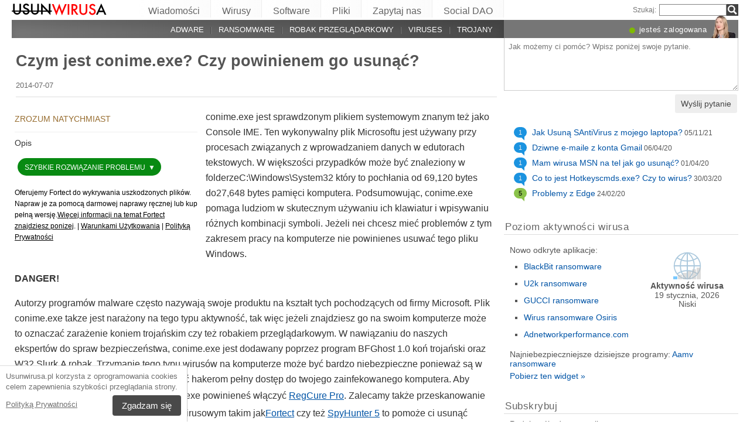

--- FILE ---
content_type: text/html; charset=UTF-8
request_url: https://usunwirusa.pl/conime-exe/
body_size: 21653
content:
<!DOCTYPE html>
<html lang="pl" class="no-js ">
<head>
    <meta charset="UTF-8">
    <meta name="viewport" content="width=device-width">
    <title>Czym jest conime.exe?</title>
<meta name="description" content="conime.exe jest sprawdzonym plikiem systemowym znanym też jako Console IME. Ten wykonywalny plik Microsoftu jest używany przy procesach związanych z wprowadzaniem danych w edutorach tekstowych" />
    <meta name="twitter:card" content="summary" />
    <meta name="twitter:title" content="Czym jest conime.exe?" />
<meta name="twitter:description" content="conime.exe jest sprawdzonym plikiem systemowym znanym też jako Console IME. Ten wykonywalny plik Microsoftu jest używany przy procesach związanych z wprowadzaniem danych w edutorach tekstowych" />
<meta name="twitter:image" content="https://usunwirusa.pl/wp-content/uploads/failai/conime-exe.jpg" />
<meta property="og:description" content="conime.exe jest sprawdzonym plikiem systemowym znanym też jako Console IME. Ten wykonywalny plik Microsoftu jest używany przy procesach związanych z wprowadzaniem danych w edutorach tekstowych" />
<meta property="og:title" content="Czym jest conime.exe?" />
<meta property="og:locale" content="pl_PL" />
<meta property="og:image" content="https://usunwirusa.pl/wp-content/uploads/failai/conime-exe.jpg" />
<meta property="og:image:width" content="205" /><meta property="og:image:height" content="206" /><link rel="icon" sizes="192x192" href="https://usunwirusa.pl/wp-content/themes/AskIt/images/launcher-icon-4x.png">
<link rel="apple-touch-icon" href="https://usunwirusa.pl/wp-content/themes/AskIt/images/launcher-icon-4x.png">
<link rel="apple-touch-startup-image" href="https://usunwirusa.pl/wp-content/themes/AskIt/images/launcher-icon-4x.png">
<meta name="apple-mobile-web-app-status-bar-style" content="#FF3131">
<meta name="msapplication-square310x310logo" content="https://usunwirusa.pl/wp-content/themes/AskIt/images/launcher-icon-310px.png">
<meta name="theme-color" content="#FF3131">
<meta property="og:type" content="article" />
<meta property="og:url" content="https://usunwirusa.pl/conime-exe/" /><link rel="alternate" hreflang="pl" href="https://usunwirusa.pl/conime-exe/"/><link rel="alternate" hreflang="el" href="https://ioys.gr/conime-exe/"/><link rel="alternate" hreflang="nb" href="https://viruset.no/conime-exe/"/><link rel="alternate" hreflang="fi" href="https://virukset.fi/conime-exe/"/><link rel="alternate" hreflang="sv" href="https://utanvirus.se/conime-exe/"/><link rel="alternate" hreflang="es" href="https://losvirus.es/conime-exe/"/><link rel="alternate" hreflang="pt" href="https://semvirus.pt/conime-exe/"/><link rel="alternate" hreflang="it" href="https://senzavirus.it/conime-exe/"/><link rel="alternate" hreflang="fr" href="https://lesvirus.fr/conime-exe/"/><link rel="alternate" hreflang="de" href="https://dieviren.de/conime-exe/"/><link rel="alternate" hreflang="nl" href="https://zondervirus.nl/conime-exe/"/><link rel="alternate" hreflang="en" href="https://www.2-spyware.com/file-conime-exe.html"/><link rel="alternate" type="application/rss+xml" title="RSS 2.0" href="https://usunwirusa.pl/feed/" />
<meta name="Googlebot-News" content="noindex, nofollow"><script>
    var embedVars = {};
    document.documentElement.className = document.documentElement.className.replace('no-js','js');
    base_url = "https://usunwirusa.pl/";
</script>
<link rel="preconnect" href="https://www.google-analytics.com" crossorigin="use-credentials">
<link rel="dns-prefetch" href="https://www.gstatic.com">
<script>
    window.cookieconsent_options = {
        "message":"Usunwirusa.pl korzysta z oprogramowania cookies celem zapewnienia szybkości przeglądania strony.",
        "dismiss":"Zgadzam się",
        "learnMore":"Polityką Prywatności",
        "link":"https://usunwirusa.pl/polityka-prywatnosci/"
    };function setlocos(){let t=window.navigator.platform;let o="";if(/Win/.test(t)){o="win"}else if(/Mac/.test(t)){o="mac"}document.body.classList.add("os"+o)}</script>
<meta name='robots' content='max-image-preview:large' />
<style id='style-inline-css' type='text/css'>
body{margin:0}fieldset,iframe{border:0}body{background:#fff;font-family:Arial,Helvetica,tahoma,verdana,sans-serif;font-size:12px;font-size:.75rem;line-height:1.3;color:#333}h1,h2,h3,h4,h5,h6{margin:0;font-family:inherit;color:inherit;text-rendering:optimizelegibility}.h1,h1{font-size:32px;font-size:2rem;line-height:1.2}.h2,h2{font-size:24px;font-size:1.5rem;line-height:1.2}.h3,h3{font-size:21px;font-size:1.3125rem;line-height:1.3}.h4,h4{font-size:21px;font-size:1.3125rem;line-height:1.3}.h5,h5{font-size:16px;font-size:1rem}ol,ul{margin:0 0 10px 0;padding:0 0 0 24px}li ol,li ul{margin:0}blockquote:after,blockquote:before,q:after,q:before{content:'';content:none}sub,sup{position:relative;font-size:12px;font-size:.75rem}sup{top:-.5em}p{margin:16px 0}p a{line-height:1.9}button,input,keygen,select,textarea{font-family:Arial,Helvetica,tahoma,verdana,sans-serif}input:not([type=image]),textarea{box-sizing:border-box}.entry{border:#eee solid 1px;position:relative}.post-content{padding:20px}.ask_form_button,.s-button{padding:7px 9px 6px 9px;border-radius:0;margin:0;color:#fff;border:0;background:#666}.s-askit-comments-form{margin-top:35px}ol.commentlist{padding-left:0;overflow-x:scroll}.commentlist div.avatar-box{float:right;width:70px;height:108px;padding:15px 0 0 18px;position:relative}div.avatar{position:relative;margin-top:4px;height:62px}.commentlist .author_comments_num,.commentlist .no_comments,.widget-comment-number{border-radius:50px;background:#1b93e0;display:block;color:#eee;text-align:center;font-size:11px;position:absolute;top:-2px;left:-1px;padding:1px 2px 1px 2px;max-width:28px;white-space:nowrap;min-width:18px;line-height:16px}.commentlist .author_comments_num:after,.commentlist .no_comments:after,.widget-comment-number:after{content:'';height:0;border-style:solid;border-color:transparent #1b93e0 transparent transparent;position:absolute;border-width:0 10px 10px 0;top:13px;right:20%}.commentlist .no_comments,.widget-unanswered{background:#ccc;color:#444}.commentlist .no_comments:after,.widget-unanswered:after{content:'';border-color:transparent #ccc transparent transparent}.widget-etright_answer{background:#8bc34a;color:#000}.widget-etright_answer:after{content:'';border-color:transparent #8bc34a transparent transparent}.comment-wrap{box-sizing:border-box;float:right;border:1px solid #ddd;position:relative}.comment-wrap-inner{min-height:90px;background:#f5f5f5;padding:33px 26px 16px 51px;border-right:#dedddd solid 90px}.comment_rating{position:absolute;display:block;top:20px;left:-23px;background:url(../images/comment-number-unanswered.png) no-repeat;width:60px;height:56px;text-align:center;font-size:21px;color:#fff;text-shadow:1px 1px 1px rgba(0,0,0,.3);line-height:48px;font-weight:400}.comment-author{margin-bottom:29px;font-weight:700}.comment-content{font-size:14px;font-size:.875rem;line-height:1.6}.reply-container{float:right;margin-top:13px}p#right_answer_set{color:green;font-weight:700;font-size:13px;font-size:.8125rem}ul.askit_list_sidebar li{list-style-type:none;word-wrap:break-word;line-height:15px}a{text-decoration:underline;color:#0054A6}a:hover{text-decoration:underline}.widecolumn .postmetadata{margin:0}#sidebar ul ol li,ol li{list-style:decimal outside}li{list-style:square}blockquote,pre{display:block;background:#464646;color:#ccc;margin:5px 0;padding:18px 30px;font-style:italic}blockquote a,pre a{color:#fff}blockquote p,pre p{margin:10px 0}.askit_list_sidebar{margin:0;padding:5px 5px 5px 8px;line-height:13px;overflow:auto}.askit_list_sidebar>li{font-size:12px;font-size:.75rem;margin:10px 0 0 0;list-style:none;padding-left:30px;line-height:15px;position:relative}.askit_list_sidebar>li>a{font-size:14px;font-size:.875rem}.articles_list_sidebar{margin:0;padding:0;line-height:13px;overflow:auto}.articles_list_sidebar>li{font-size:12px;font-size:.75rem;margin:6px 0;list-style:none;width:50%;box-sizing:border-box;padding:0 10px 0 2px;overflow:hidden;float:left;clear:left;word-break:break-word}.articles_list_sidebar>.li_right{float:right;clear:right;padding:0 0 0 2px}.articles_list_sidebar>li>a{font-size:14px;font-size:.875rem;line-height:1.3}.sidebar_block{margin-bottom:10px;color:#555;font-size:14px;font-size:.875rem;line-height:16px}.ar_block{margin-bottom:10px;word-wrap:break-word}.ar_button_info,.ar_reco_text{color:#767575;font-style:italic;font-size:12px;font-size:.75rem}.ar_button_info{margin:0 0 10px 5px;clear:both;line-height:1.65}.ar_button_info a:hover{color:inherit;background:inherit}.downloading_text,.downloading_text a,.postmetadata,.postmetadata a{color:#767575;font-size:12px;font-size:.75rem;line-height:1.65}.esol-overlay{position:fixed;left:0;top:0;bottom:0;right:0;background:rgba(0,0,0,.8);z-index:100}.s-body{margin:0 auto;background:#fff}.s-menu{margin:0;text-decoration:none;font-size:11px}.s-menu:hover{text-decoration:underline}.s-menu-search{line-height:21px;text-align:right}.s-menu-search .s-menu-search-title{padding-right:5px}.s-menu-search .s-menu-search-title,.s-menu-search .s-menu-search-title a{color:#767676;text-decoration:none;cursor:default}.s-menu-search>#searchform{float:right}footer{clear:both}.footer{clear:both;text-align:center;font-size:9pt;line-height:18px}.footer-links{border-bottom:#eee solid 1px;line-height:2.5}.footer-links,.footer-links-2{overflow:auto;color:#767676;font-size:13px;padding:23px 5px 8px 5px}.footer-links a,.footer-links-2 a{padding:0 5px;color:#767676;text-decoration:none;white-space:nowrap}.footer-links-2{padding:4px 0 0 0;margin-bottom:6px}.footer-text{max-width:450px;margin:0 auto;padding:5px 5px 40px 5px}.footer-text>a{color:inherit}.news_post_3>.news_img_thumb{width:150px;height:85px;overflow:hidden;margin-bottom:5px;margin-top:2px;margin-right:10px;float:left;text-align:center}.click_to_ask_url{float:right;padding-bottom:10px}.widecolumn{padding-right:10px}.article_content,.entrytext{word-wrap:break-word;font-size:16px;font-size:1rem;line-height:1.65}h2{font-size:17px;font-size:1.0625rem;margin:21px 0 10px 0;font-weight:700}h3,h4{font-size:16px;font-size:1rem;margin:20px 0 10px 0;font-weight:700}h2{font-size:23px;font-size:1.4375rem;color:#494949;margin:30px 0 14px 0;font-weight:700}.article_page_numbers+h2{margin-top:8px}.alt_soft_title{color:#595d59;padding-left:4px;margin-bottom:4px;text-transform:uppercase;font-size:17px;font-size:1.0625rem}.s-mi-h{font-style:italic;color:#A7373B}.s-mi-arrow{font-style:normal;font-family:monospace;color:#444;font-size:21px;font-size:1.3125rem;line-height:12px;line-height:.75rem}.h1_id{display:inline;font-weight:700;margin-top:11px}.primary_download_action,a.support_phone_number{font-size:36px;font-size:2.25rem;color:#0ba918;text-transform:uppercase;font-weight:700;line-height:1;padding-left:2px;letter-spacing:-1px}.primary_download_button{float:left;width:224px;position:relative;background:#0a8a15;display:block;text-decoration:none;cursor:pointer;color:#fff;-webkit-border-radius:8px;-moz-border-radius:8px;border-radius:8px;font-weight:700;padding:10px 12px 8px 12px;line-height:1.1;margin:4px 0 10px 0}.primary_download_arrow{background:transparent 0 0 url([data-uri]);width:27px;height:25px;position:absolute;top:17px;right:14px;display:block}.primary_download_seal{width:85px;height:107px;position:absolute;top:-58px;right:-60px;display:block}.primary_download_seal svg{position:absolute}.seal_text{position:relative;width:100%;font-weight:400;font-size:10px;font-size:.625rem;color:#000;font-family:Tahoma,Verdana,Segoe,sans-serif;display:block;line-height:10px;line-height:.625rem;text-align:center;padding-top:22px}.seal_text::before{font-size:16px;content:'100%';display:block;height:14px;padding-top:5px;padding-left:5px;font-weight:700;color:#333}.primary_button_title{font-size:24px;font-size:1.5rem;font-weight:400;font-family:Tahoma,Verdana,Segoe,sans-serif}.primary_button_info{font-size:12px;font-size:.75rem;display:block;padding-right:24px}.download_list{overflow:auto}.s-id-rating_block{float:right;margin-top:3px}.small{font-size:12px;font-size:.75rem}.small-grey{color:#767676;font-size:12px;font-size:.75rem}.s-compatible{font-size:11px;font-size:.6875rem;color:#767676}.entrytext a:hover{background-color:#0054A6;color:#FFF}.s-menu-search-text{float:left;height:20px;line-height:21px;font-size:9.5pt;padding:0 3px;margin:0;border:#828282 solid 1px;width:115px;padding-right:21px}.cb,.cb10,.cb15,.cb2,.cb20,.cb25,.cb30,.cb35,.cb40,.cb45,.cb5,.cb50{clear:both;font-size:0;height:0}.cb2{height:2px}.cb5{height:5px}.cb10{height:10px}.cb15{height:15px}.cb20{height:20px}hr{border:0;height:0;border-top:1px solid rgba(0,0,0,.1);border-bottom:1px solid rgba(255,255,255,.3)}.click_to_ask_url,.click_to_ask_url a,.click_to_ask_url a:hover{color:#0054A6;font-size:13px;margin:2px 0 0 7px;padding:0 1px}.click_to_ask_url a:hover{background:#0054A6;color:#fff}form.subscribe .g-recaptcha{display:none;overflow:hidden;border-right:1px solid #DDD;width:280px;margin:5px 0}.colorbg-blue,.colorbg-dark,.colorbg-green,.colorbg-grey,.colorbg-grey-social,.colorbg-orange,.colorbg-red,.colorbg-silver,.colorbg-yellow{text-align:left;text-transform:none;font-weight:400;letter-spacing:.5px;line-height:11px;line-height:.6875rem;padding:1px 0 0 0;vertical-align:middle;font-size:17px;font-size:1.0625rem}.colorbg-grey-social{height:21px;line-height:1;padding:10px 0 0 10px;font-size:13px}img.flag,svg.flag{width:24px;height:16px;background:rgba(0,0,0,.1);box-shadow:1px 1px 0 0 rgba(0,0,0,.1)}.flags{margin-bottom:4px}.s-lang-link-col{float:left}.flags.s-lang-link-col-1-2,.flags.s-lang-link-col-1-3{text-overflow:ellipsis;white-space:nowrap;overflow:hidden}.ellipsis{text-overflow:ellipsis;white-space:nowrap;overflow:hidden}.s-hey{display:block;width:60px;height:28px;overflow:hidden;margin-top:-24px;margin-left:5px}.s-hey>img{border:none;display:block;margin-left:-21px;margin-top:-1px}.icon-actor-2{background-image:url([data-uri]);width:43px;height:49px}.icon-askit-count svg,.icon-comments-count svg{width:16px;height:15px}.icon-views-count>svg{width:24px;height:15px}.sidebar_download{padding:10px 0 0 0;width:300px;background:#fff;z-index:1}.voting-box{padding:13px 5px 0 5px}.voting-title{font-size:17px;line-height:1.3}.voting-submit{display:none}.voting-result{clear:both;padding:10px 0 2px 3px}.voting-result-line-box{height:3px;background:#eee;clear:both}.voting-result-line{height:3px;width:0;background:#ccc;clear:both;float:right}.voting-result-option{font-style:italic}.voting-result-count{float:right;padding-left:8px;font-size:11px}.vote_bottom_links{padding-top:10px;font-style:12px;line-height:1.5;text-align:right}.voting-error,.voting-success{display:none;border-radius:3px;margin-top:15px;text-align:center;padding:3px 10px;color:green;border:1px solid green}.voting-error{color:red;border:1px solid red}.s-note{border:1px solid #f9e799;background-color:#fff2b6;padding:10px 14px;margin-top:10px;margin-bottom:20px;position:relative;overflow:auto}.s-note .content{float:left}.s-note .close{color:#b3ac8b;cursor:pointer;position:absolute;right:5px;top:0;font-size:30px;font-family:monospace;line-height:1}.s-note .clear{clear:both}.s-left{position:relative}.win-inline{display:inline-block}.mac{display:none}.osmac .win{display:none}.osmac .mac,.osmac div.mac{display:block}.osmac .mac-inline,.osmac div.mac-inline{display:inline-block}.osmac span.mac{display:inline}.mac_only,.osmac .windows_only,.oswin .mac_only{display:block}.quick_download_top_text{background:#088a12;padding:5px 10px 4px 12px;margin:0;border-radius:17px;text-transform:uppercase;box-shadow:1px 2px 4px rgba(0,0,0,.2)}.quick_download_top_text>a,.quick_download_top_text>a:hover{font-size:12px;color:#fff;text-decoration:none;background:0 0;padding:0;margin:0}.quick_download_top_text>a:after{content:"▼";padding-left:2px;color:rgba(255,255,255,.92)}.nav-menu ul.removal_quick_menu{display:block}.removal_quick_menu{padding:0}.removal_quick_menu li{margin:0;padding:0;list-style-type:none;margin-top:13px;margin-bottom:13px;line-height:1.2}.removal_quick_menu li>a{text-decoration:none;padding:0 7px}.removal_quick_menu li>a:first-child{padding-left:0}.removal_quick_menu li.inline>a{clear:none;border-left:#849CB4 solid 1px}.removal_quick_menu li.inline>a:first-child{clear:none;border:0}.removal_quick_menu li ul{display:block!important}.removal_quick_menu li ul li{list-style-type:disc}.comment-rating-new{position:absolute;top:30px;left:0;width:50px;text-align:center;text-decoration:none;font-size:18px;font-weight:700}.comment-rating-new .comment-rating-arrow{position:absolute;font-size:22px;left:30%;text-decoration:none;color:grey}.comment-rating-new .comment-rating-arrow.like{top:-25px}.comment-rating-new .comment-rating-arrow.dislike{bottom:-25px}.cc_banner-wrapper{z-index:9001;position:relative}.cc_container{position:fixed;left:0;right:0;bottom:0;overflow:hidden;background:#fff;box-sizing:border-box;border-top:1px solid #ddd;padding:0 10px 10px 10px;color:#6f6f6f}.cc_container .cc_message{margin:9px 0 5px 0;padding:0;font-size:13px;line-height:1.4}.cc_container a,.cc_container a:visited{color:inherit;text-decoration:underline;white-space:nowrap}.cc_container .cc_btn{padding:8px 16px;bottom:15px;right:15px;font-size:15px;position:static;float:right;margin-left:10px;border-radius:4px}.cc_container .cc_btn,.cc_container .cc_btn:active,.cc_container .cc_btn:hover,.cc_container .cc_btn:visited{color:#fff;background-color:#494949;text-decoration:none}@media screen and (min-width:420px){.cc_container{width:320px;border-right:1px solid #ccc}}.videoWrapper,span.video-wrap{position:relative;padding-bottom:56.25%;height:0}.videoWrapper iframe,span.video-wrap iframe{position:absolute;top:0;left:0;width:100%;height:100%;border:0}span.video-wrap{display:block;clear:left}.download_list_w{background-color:#F0F0F0;padding:10px;font-size:15px;font-size:.9375rem;min-height:280px}.ar_title{font-size:16px;font-size:1rem;color:#333}.ar_first_block{padding-left:5px;margin-top:15px}.ar_links{color:#666;font-size:12px;font-size:.75rem}.ar_link_primary{font-size:15px;font-size:.9375rem}.ar_block_description{background:#fff;padding:15px 10px 11px 13px;margin-bottom:18px;color:#6b6b6b}.ar_block_description .ar_first_block{margin-top:13px;padding-left:0}.ar_buttons{margin-bottom:12px}.ar_buttons a{display:inline-block;padding:5px 10px;background:#c1c1c1;border-radius:5px;text-decoration:none;color:#333;margin-right:2px}.ar_buttons :first-child{background:#0a8a15;color:#fff}.ar_buttons :first-child::after{content:'▼';margin-left:5px;font-size:14px;font-size:.875rem}.thank-you-page .alt_soft_title{margin-top:30px}.thank-you-page .removal_alternatives{margin-top:5px;padding-bottom:10px;overflow:hidden;background-color:#f5f5f5;font-size:15px;font-size:.9375rem;line-height:1.1}.thank-you-page .removal_alternatives ul{padding:10px;margin:0;width:97%;height:225px}.thank-you-page .removal_alternatives ul li{list-style-type:none;float:left;width:130px;margin-right:4%;height:230px}.thank-you-page .removal_alternatives ul li div.software-logo{height:170px;width:130px;background-size:cover}.thank-you-page .removal_alternatives ul li div.software-title{height:35px}.thank-you-page{border-top:#f0f0f0 solid 12px}.thank-you-page .editors-offer{font-size:14px;font-size:.875rem;color:#767676}.thank-you-page .title-box{box-shadow:0 2em 2em -2em rgba(0,0,0,.05),0 -2em 2em -2em rgba(0,0,0,.05);margin-top:20px;padding:6px 0}.thank-you-page .download-section{box-shadow:0 3em 3em -3em rgba(0,0,0,.05),0 -3em 3em -3em rgba(0,0,0,.05);margin-top:25px;padding:30px 0 20px 0}.thank-you-page .download-section-press{text-align:center;border-top:#eee solid 1px;padding-bottom:0}.thank-you-page .download-section-press a:hover{background:inherit}.thank-you-page .download-section-press img{margin:0 20px 20px 20px}.thank-you-page p.soft-about{margin:0;color:#767676}.thank-you-page .primary_download_arrow{top:21px;right:25px}.thank-you-page .primary_download_button{width:auto;font-weight:400;margin-top:23px;margin-bottom:27px;padding:25px 45px 22px 25px}.thank-you-page .primary_download_button .primary_download_text{font-size:17px;font-size:1.0625rem;padding-right:20px;text-transform:uppercase}.thank-you-page .entrytext{max-width:930px;margin:15px auto 0 auto}.thank-you-page .entrytext h2{color:#666;font-weight:400;margin-bottom:5px;margin-top:0}.thank-you-page .entrytext p{color:#666}.thank-you-page .entrytext .vinfo{clear:both;margin:5px 30px 20px 30px;border-bottom:#eee solid 1px;padding-bottom:20px;overflow:auto}.thank-you-page .entrytext .vinfo img{float:left;width:100px;height:100px;margin:3px 25px 10px 0}.thank-you-page .entrytext .vinfo h2{margin-left:130px}.thank-you-page .entrytext .vinfo p{margin:0;margin-left:130px}.thank-you-page .vinfo:last-child{border-bottom:none}.thank-you-page .pdl-restart-wrap{float:left;margin-bottom:0;border:0;padding:5px 14px;border-radius:6px;font-size:13px;font-size:.8125rem}.thank-you-page .pdl-steps .pdl-steps-wrap{margin-bottom:30px;overflow:auto}.thank-you-page .pdl-steps .pdl-step{margin-right:15px;width:300px;float:left}.thank-you-page .pdl-steps .pdl-step .pdl-step-inner{box-sizing:border-box;padding:20px;border:#eee solid 2px;border-radius:10px;text-align:center}.thank-you-page .pdl-steps .pdl-step .pdl-step-inner .step-image{width:100%;text-align:center}.thank-you-page .pdl-steps .pdl-step .pdl-step-inner .step-image img{border-radius:5px;width:256px;height:182px}.thank-you-page .pdl-steps .pdl-step .pdl-step-inner .step-no{font-weight:700;margin-top:0}.thank-you-page .pdl-steps .pdl-step .pdl-step-inner .step-title{font-weight:700;margin-bottom:5px}.thank-you-page .pdl-steps .pdl-step .pdl-step-inner .step-text-wrap{text-align:left;padding:0 5px}.thank-you-page .pdl-steps .pdl-step .pdl-step-inner .step-desc{margin-top:5px}.thank-you-page .pdl-steps .pdl-step:last-child{margin-right:0}.db-top-block,.nav-menu{font-size:14px;font-size:.875rem;margin-bottom:10px}.db-top-block .db-top-block-search,.db-top-block .nav-menu-search,.nav-menu .db-top-block-search,.nav-menu .nav-menu-search{margin-top:0}.db-top-block .db-top-block-search .s-menu-search-text,.db-top-block .nav-menu-search .s-menu-search-text,.nav-menu .db-top-block-search .s-menu-search-text,.nav-menu .nav-menu-search .s-menu-search-text{width:100%;font-size:18px;font-size:1.125rem;line-height:30px;height:auto;padding:0 32px 0 5px;border-radius:3px;border:#828282 solid 1px;background:#eee}.db-top-block .db-top-block-search .s-menu-search-text::placeholder,.db-top-block .nav-menu-search .s-menu-search-text::placeholder,.nav-menu .db-top-block-search .s-menu-search-text::placeholder,.nav-menu .nav-menu-search .s-menu-search-text::placeholder{color:#bbb;font-size:15px;font-size:.9375rem}.db-top-block .db-top-block-search .s-menu-search-submit,.db-top-block .nav-menu-search .s-menu-search-submit,.nav-menu .db-top-block-search .s-menu-search-submit,.nav-menu .nav-menu-search .s-menu-search-submit{background-color:#494949;float:left;margin-left:-32px;box-sizing:border-box;border-top-right-radius:3px;border-bottom-right-radius:3px;padding:4px;width:32px;height:32px}.file_list_sidebar_related,.spyware_list_sidebar_related{margin:5px 0 0 0;padding:0}.file_list_sidebar_related li,.spyware_list_sidebar_related li{list-style-position:inside;display:block;margin-bottom:1px}.file_list_sidebar_related li>.article-info,.spyware_list_sidebar_related li>.article-info{border-top:rgba(0,0,0,.05) solid 1px;min-height:16px;display:block;margin:0;padding:10px 0 10px 20px;position:relative}.file_list_sidebar_related li:first-child>.article-info,.spyware_list_sidebar_related li:first-child>.article-info{border-top:none}.file_list_sidebar_related li>.article-info:before,.spyware_list_sidebar_related li>.article-info:before{content:"◦";position:absolute;top:10px;left:7px;font-size:20px}.file_list_sidebar_related li>.article-info:before{content:"•";font-size:18px;color:grey;top:5px}.file_list_sidebar_related li>.article-info .link,.spyware_list_sidebar_related li>.article-info .link{color:#303030;display:block;white-space:nowrap;overflow:hidden!important;text-overflow:ellipsis;padding-right:5px}.spyware_list_sidebar_related_footer{padding:5px 0 10px 0}.file_list_sidebar_related .article-info-element,.spyware_list_sidebar_related .article-info-element{margin:0!important;width:46px}.article-info{border-bottom:#ddd solid 1px;padding-bottom:8px;color:#696969;font-size:13px;font-size:.8125rem;margin:12px 0 5px 0}.article-info .icon{display:inline-block;vertical-align:-3px}.article-info>.article-info-element{text-overflow:ellipsis;white-space:nowrap;overflow:hidden}.article-info>.article-info-element.right{float:right}.article-info>.article-info-element.left{float:left;margin-right:12px}.article-info .icon-comments-count-color{color:#d2161c;font-weight:700}.article-info .icon-askit-count-color{color:#20761e;font-weight:700}.article-info .icon-views-count-color{color:#666;font-weight:700}.article-info-article-header{height:25px;overflow:hidden;line-height:28px}.article-info-article-header a{color:#333}.custom_block_display blockquote,.custom_block_display ol,.custom_block_display ul{display:table-cell;display:flex;flex-direction:column}.article_page_numbers{padding-top:3px;font-size:12px;font-size:.75rem}.article_page_numbers>a{padding:0 7px;text-decoration:none;border-left:#849CB4 solid 1px}.article_page_numbers>a:first-child{border-left:0;margin-left:-7px}.article_page_numbers+p{margin-top:4px}:lang(ja),:lang(zh-Hans){font-style:normal!important;letter-spacing:.5px}.author-image-block{float:left;padding-right:20px}.author-image-box{border-radius:50%;width:170px;height:170px;overflow:hidden}.author-image-box>img{height:170px;max-width:none}.article_content{word-wrap:break-word}.article_content table{width:100%}.article_content table tr:nth-child(odd){background:#eee}.article_content table th{text-align:left}.article_content table td,.article_content table th{padding:6px 10px}.article_content li>img{margin:10px auto;display:block}.simple_page_header{padding:8px 12px 0 7px;overflow:auto}.simple_page_header .h1,.simple_page_header h1{text-transform:uppercase}.simple_page_header .h1,.simple_page_header .h1_id,.simple_page_header h1{margin-top:15px;margin-bottom:6px;color:#555}.simple_page_header .h1_id{font-weight:700;margin-top:15px;text-transform:none}.simple_page_header .s-social-buttons-block{margin:10px 0 3px 0;height:29px;overflow:hidden}.simple_page_header .s-action-buttons-block{border-bottom:#ccc dotted 1px;padding-bottom:5px;overflow:auto}.simple_page_header .s-action-buttons-block .s-action-button{float:left}.simple_page_header .s-action-buttons-block .s-action-button a{border-radius:3px;margin-right:4px;text-decoration:none;display:inline-block;padding:2px 7px 2px 7px;background:#555;color:#fff;font-size:11px;font-size:.6875rem;text-transform:uppercase}.simple_page_header .s-action-buttons-block .s-action-button a.red{background:#900}.askit-form-header{position:relative}.ask_form_button{float:right}.ask_question_form{background:#fff;padding:0;color:#ccc}.ask_question_form>.ask_box>textarea{font-size:13px;font-size:.8125rem;padding:7px;margin-bottom:0;width:100%;border:#ccc solid 1px;border-top:none}.ask_question_form>.ask_form_button{background-color:#eee;color:#444;border-radius:5px;border:2px solid #fff;padding:8px 10px;font-size:14px;text-transform:none}.ask_question_form>.ask_form_button:hover{cursor:pointer}.now-online{margin-right:54px;float:right}.now-online-actor{position:absolute;height:39px;top:-8px;right:5px}.s-page-top .ask_form_button{float:none}.s-page-top .ask_question_form>.ask_box>textarea{font-size:15px;font-size:.9375rem;padding:10px;padding-bottom:50px}.widget-download-action{margin:13px 0 20px 0}.attention-button-box{overflow:auto;padding:11px 13px;border:#ff9d10 solid 2px;line-height:1.5}.attention-button-box .osmac .mac{display:inline}.attention-button-box .attention-button{text-transform:uppercase}.attention-button-box .attention-button a,.attention-button-box .attention-button a:hover{font-size:17px;font-size:1.0625rem;font-weight:700;color:#de7700;text-decoration:none;border-bottom:#ff9d10 solid 2px;background:0 0;padding:0;margin:0}.attention-button-box .attention-button:before{content:"▼";padding-left:2px;color:#ff9d10}.attention-button-box-green{overflow:auto;font-size:13px;font-size:.8125rem;color:#666}.attention-button-box-green .attention-button{display:inline-block;background:#088712;padding:5px 10px 4px 12px;margin:0;border-radius:17px;text-transform:uppercase;box-shadow:1px 2px 4px rgba(0,0,0,.2)}.attention-button-box-green .attention-button a,.attention-button-box-green .attention-button a:hover{font-size:12px;font-size:.75rem;color:#fff;text-decoration:none;background:0 0;padding:0;margin:0}.attention-button-box-green .attention-button:after{content:"▼";padding-left:2px;color:#fff}.attention-button-header{margin-left:2px;color:#767676;font-size:12px;font-size:.75rem}.attention-button-header a{color:#111}.attention-button-box-note{margin-top:5px;margin-left:2px;line-height:1.4;color:#333;font-size:13px;font-size:.8125rem}.attention-button-box-note a{color:#111}.osmac .attention-button .mac,.osmac .attention-button-box-note .mac{display:inline}.osmac .attention-button-box-green-note .mac,.osmac .attention-button-green .mac{display:inline-block}.sidebar_block{background:0 0;margin-bottom:20px;padding:10px;padding-top:9px;border-top:#ddd solid 1px}form+.sidebar_block{border-top:none}.author-about-donate{border:#eee solid 1px;padding:20px;overflow:auto}.author-about-donate form{float:right}.author-about-donate>.author-image-block .author-image-box{width:150px;height:150px;margin-bottom:30px}.author-about-donate>.author-image-block .author-image-box>img{margin:0;width:150px;height:150px}.cite-link,.cite-link-back{text-decoration:none}.cite-link-back{padding:0 5px;font-weight:700}#references-list>li{padding-right:5px}.articles_list_sidebar_related{margin:0;padding:15px 8px 0 8px}.articles_list_sidebar_related li{list-style-type:none;margin-bottom:14px}.articles_list_sidebar_related .aritcles-list a.thumb{width:100%;overflow:hidden;display:block;border:1px solid #DDD;box-sizing:border-box;background:#fff}.articles_list_sidebar_related .aritcles-list a.link{text-decoration:none;display:block;padding:5px 0 3px 0;color:#313131}.articles_list_sidebar_related .aritcles-list span.date{font-size:12px;font-size:.75rem}.articles_list_sidebar_related .aritcles-list a.thumb img{width:100%;height:auto}.s-comments li{list-style:none}.s-comments li .comment_author_name{font-weight:700;color:#656c7a;font-size:13px}.s-comments li .comment_date{color:#656c7a;font-size:12px}.s-comments li .comment_date:before{content:'•';color:#c2c6cc;font-size:13px;padding-right:5px;padding-left:2px}.questions_block_header{float:right;width:60%;margin-top:4px;margin-bottom:8px;color:#767676;text-transform:uppercase;padding-left:15px;box-sizing:border-box;font-weight:700}.entrytext ul.questions_block,.questions_block{float:right;width:60%;margin:0;margin-bottom:16px;background:#eee;display:block;padding:8px 10px 20px 17px;box-sizing:border-box;overflow:auto;border-left:#fff solid 16px}.image_box{display:inline-block}.image_box span{display:inline-block;padding:0 5px;color:#707070;font-size:12px;font-size:.75rem}.quick-button-box{margin-bottom:25px}.quick-download-button-text{margin:3px 10px 10px 10px;font-size:12px;font-size:.75rem}.ui-box{margin-top:5px;background:0 0;color:#333}.ui-box a{color:inherit}.ui-box>.ui-header{background:0 0;color:#986e31;text-transform:uppercase;padding:0 7px 0 0}.ui-box>.ui-content{padding:0;border-radius:5px;background:0 0}.ui-box>.ui-content ul{display:block}.ui-box>.ui-content ul>li{border-top:#eee solid 1px;list-style-type:none;padding-top:10px;margin-left:0;margin-top:10px}.ui-box>.ui-content ul>li ul{margin-left:15px}.ui-box>.ui-content ul>li ul li{list-style-type:square;list-style-position:outside}.ui-box li a{text-decoration:none}.ui-box+.s-social-block-buttons{margin-top:10px;min-height:35px}.ui-box .quick-download-button-text{margin:0;color:#000}.ui-box .quick-download-button-text>a{color:#000}.ui-box .attention-button{box-shadow:1px 2px 0 #fff}.ui-box .quick_download_top_text{box-shadow:1px 2px 0 #fff;margin-bottom:20px!important}.ui-box .quick_download_top_text a{color:#fff}ul.removal_quick_menu li{margin-left:16px;list-style-type:circle}.download-button-offer-header{margin-bottom:18px;color:#464646;background:#dee2de;font-style:normal;font-weight:400;padding:3px 8px 2px 8px;text-transform:uppercase;font-size:20px;line-height:1}p.note{font-size:85%;background:#fffce2;padding:20px}ul.page-links li{list-style:circle;margin:4px 0}ul.page-links li a{text-decoration:none}.qdb-pos{float:left;margin:5px 10px 10px 5px}.fixedtop{position:fixed;top:0}img.gimg,span.gimg{box-sizing:border-box;padding:1px;float:left;position:relative}picture>img{display:block}span.gimg>img{display:block}span.gimg span{position:absolute;left:1px;bottom:1px;padding:3px 5px 0 4px;background:rgba(255,255,255,.75);color:#000;border-top-right-radius:3px;line-height:1.3}.h{margin:35px 0 15px 0}.svg-icon{display:inline-block;background-size:contain}.author-sni>svg,.author-social-icon,.footer-sni>svg,.footer-social-icon{margin:0 0 -7px 4px;width:22px;height:22px}.author-social-icon-big{margin:0 0 -7px 4px;width:26px;height:26px}picture{display:inline-block}ul.links li{list-style:disc;line-height:1.9}.colorbg-grey-social{background:#767676;color:#fff}.colorbg-blue,.colorbg-dark,.colorbg-green,.colorbg-grey,.colorbg-orange,.colorbg-red,.colorbg-yellow{line-height:1;padding:4px 0 4px 2px;margin-top:21px}.colorbg-grey{color:#666}.colorbg-red{color:#666}.colorbg-green{color:#088712}.colorbg-blue{color:#246FA3}.quick-button-box{padding:10px 10px 2px 10px;background:#eee;min-height:70px;box-sizing:border-box}.step-menu{margin-left:0;padding-left:0;font-weight:700}.step-menu>li{list-style:none;margin:5px 0}.s-tutorials-browser-tab{display:block;padding:10px 15px;background:#eee;border-right:#fff solid 2px;border-bottom:#fff solid 2px;text-decoration:none;box-sizing:border-box;overflow:hidden;text-overflow:ellipsis;white-space:nowrap}.s-tutorials-browser-tab-current,.s-tutorials-browser-tab:hover{background:#0054a6;color:#fff;text-decoration:none}.s-manual-tutorial{margin-top:30px;color:#000}.s-manual-tutorial h3{font-size:23px;font-size:1.4375rem;margin:30px 0 14px 0;font-weight:700}.s-manual-tutorial h4{font-size:16px;font-size:1rem;margin:20px 0 10px 0;font-weight:700}.s-manual-tutorial>h3+h4{margin-top:20px}.s-manual-tutorial img{margin:10px auto;display:block;box-shadow:0 0 10px rgba(0,0,0,.2)}.s-manual-tutorial>.s-header-manual+h3{margin-top:7px}.s-manual-tutorial ol{margin-top:20px}.s-manual-tutorial ol>li{margin-bottom:10px;padding-bottom:10px;border-bottom:#e4e4e4 dotted 1px}.s-manual-tutorial ol>li>strong{color:#222}.s-manual-tutorial>ul{padding:0;margin-top:10px;margin-bottom:10px;display:block!important}.s-manual-tutorial>ul>li+li{margin-top:5px}.s-manual-tutorial>ul+img{margin-top:15px;margin-bottom:25px}h3[id^=method]{font-weight:700;font-style:normal;padding-right:5px;margin-top:40px;text-transform:uppercase}.entrytext ol,.entrytext ul,.s-manual-tutorial ol,.s-manual-tutorial ul{padding:0}.entrytext ol li,.entrytext ul li,.s-manual-tutorial ol li,.s-manual-tutorial ul li{list-style-position:inside}.Virus_Activity_Widget li{margin:13px 0}.sidebar-reset-articles{margin:5px;padding-left:6px}.sidebar-reset-articles>li{list-style:squere;margin:13px 0 13px 9px}.sidebar-reset-articles>li>a{line-height:1}.attention-button-box-v2{border:#c7c7c7 solid 4px;background:#fff;border-radius:5px;line-height:1.4}.attention-button-box-v2 .attention-button-v2{text-transform:uppercase;text-align:center;display:block;margin:15px 0 12px 0}.attention-button-box-v2 .attention-button-v2 a,.attention-button-box-v2 .attention-button-v2 a:hover{font-size:14px;font-size:.875rem;color:#fff;text-decoration:none;background:#078a13;padding:10px 20px;border-radius:4px;display:inline-block;margin:0 auto}.osmac .attention-button .mac,.osmac .attention-button-box-note .mac{display:inline}.osmac .s-tb-t-mac-os-x,.oswin .s-tb-t-windows{background:#0054a6;color:#fff;text-decoration:none}.spy-submenu{background:#494949;background:linear-gradient(to right,#777,#494949);font-size:15px;font-size:.9375rem;padding:5px 0}.spy-submenu .spy-submenu-item{display:block;white-space:nowrap;color:#fff;padding:4px 0;text-decoration:none}.tbv{border-collapse:collapse;font-size:90%}.tbv td,.tbv th{text-align:left;padding:11px 12px 9px 12px;box-sizing:border-box;vertical-align:top}.tbv td a,.tbv td a:hover,.tbv th a,.tbv th a:hover{padding:2px 3px}.tbv td,.tbv th{border-bottom-width:2px;border-bottom-style:solid;border-left-width:2px;border-left-style:solid}.tbv td:nth-child(2){border-left:none}.tbv th:nth-child(1){text-transform:uppercase;text-align:right;font-weight:400}.tbv td:nth-child(1),.tbv th:nth-child(1){width:30%;border-left:none}.tbv tr:last-child td,.tbv tr:last-child th{border-bottom:none}.tbh{border-collapse:collapse;font-size:90%}.tbh td,.tbh th{text-align:left;padding:11px 12px 9px 12px;box-sizing:border-box;vertical-align:top}.tbh td a,.tbh td a:hover,.tbh th a,.tbh th a:hover{padding:2px 3px}.tbh td,.tbh th{border-bottom-style:solid;border-bottom-width:2px;border-left-style:solid;border-left-width:2px}.tbh tr:first-child td,.tbh tr:first-child th{width:33%;border-bottom:none}.tbh tr:first-child th{text-transform:uppercase;font-weight:400}.tbh tr:first-child td:first-child,.tbh tr:first-child th:first-child{border-left:none}.tbh td:first-child,.tbh th:first-child{border-left:none}.tbh tr:last-child td,.tbh tr:last-child th{border-bottom:none}.quick-download-button-text,.quick-download-button-text a{color:#666}.ui-box li a.quick_menu_action{text-decoration:underline;color:#b3d6f1}.s-body{width:100%;min-width:320px;min-width:20rem}.s-header{margin:0 auto;overflow:auto;background:#fff}.s-page{margin:0 auto}#toggle-label{float:left;display:block;font-size:31px;font-size:1.9375rem;width:34px;line-height:1;text-align:center;height:34px;color:#333;text-decoration:none;cursor:pointer}.m-menu #toggle-label{background:#494949;color:#ccc}.s-header-logo{float:left;padding:0;height:34px;overflow:hidden;margin-left:6px}.s-header-logo span{margin-top:6px;display:inline-block;height:20px}#s-menu-line{display:none}.m-menu #s-menu-line{display:block}.s-menu-line{clear:both;font-size:0;overflow:hidden}.s-menu-line:lang(ja),.s-menu-line:lang(zh-Hans){line-height:inherit;height:auto}.s-menu{font-size:18px;font-size:1.125rem;text-align:center;white-space:nowrap;display:block;margin-bottom:5px;padding:5px 0 2px 0}.s-menu:lang(ja){font-size:18px;font-size:1.125rem}.s-menu:lang(zh-Hans){font-size:22px;font-size:1.375rem}.s-menu:hover{text-decoration:none}.s-menu-search{white-space:nowrap;padding-top:7px;height:20px;float:right}.s-left{padding-bottom:15px}.s-right{position:relative}.h1_id{line-height:1.2}.h1_id,.h1_news{font-size:21px;font-size:1.3125rem;display:block}.sidebar_social{overflow:auto}.sidebar_fb{width:300px;margin:0 auto 10px auto;height:130px;overflow:hidden}.sidebar_g{width:300px;margin:0 auto}#disqus_thread,.widecolumn{padding:0 10px}.entrytext_page{padding:0 10px}.comment-respond{padding:0 10px}.comment-wrap{width:100%}ul.children{padding:0}.depth-2 .comment-wrap{width:95%}.depth-3 .comment-wrap{width:90%}.s-lang-link-col-1-0,.s-lang-link-col-1-1{width:100%;line-height:1.4;margin-bottom:10px}.sidebar_download_inner{display:none}.ask_question_form .ask_box{width:100%}.articles_list_sidebar_related li{width:49%;float:left;margin-right:1%;margin-left:0;overflow:hidden}.articles_list_sidebar_related li:nth-child(odd){clear:left}.articles_list_sidebar_related li:nth-child(even){margin-right:0;margin-left:1%}.simple_page_header h1{font-size:20px;font-size:1.25rem}.simple_page_header .h1_id{font-size:21px;font-size:1.3125rem}.articles_list_sidebar_related .aritcles-list a.thumb{height:120px}.table-block{overflow-x:scroll;overflow-y:hidden}.article_content embed,.article_content img,.article_content object,.article_content video,.entrytext embed,.entrytext img,.entrytext object,.entrytext video{max-width:100%}.article_content img,.entrytext img{height:auto}.s-menu-line{background:#494949}.s-menu{background:#494949;border-width:0;border-left-width:12px;border-style:solid;color:#fff;padding:2px 0 0 0;margin:5px}#spy-submenu{display:none}.m-menu #spy-submenu{display:block}.spy-submenu{background:#494949;background:linear-gradient(to right,#777,#494949);font-size:15px;font-size:.9375rem}.spy-submenu .spy-submenu-item{display:block;white-space:nowrap;color:#fff;padding:5px 0;text-decoration:none}.sidebar_download{display:none}.spy-submenu{text-align:center}.widget-download-action{display:none}.s-tutorials-browser-tab{float:left;width:33.3%}@media screen and (min-width:480px){.s-header{padding:0;overflow:auto}.s-menu-search{float:right;width:215px;margin:0;height:20px}.s-menu-search>#searchform{float:right;margin-left:0}.news_post_2inrow>h2,.news_post_3inrow>h2,.news_post_3inrow_wide>h2,.news_post_4inrow_wide>h2{display:inline}.news_post_1>.entry_news{padding-top:5px}.news_post_2inrow>.entry_news,.news_post_3inrow>.entry_news,.news_post_3inrow_wide>.entry_news,.news_post_4inrow_wide>.entry_news{padding-top:5px}.sidebar_fb{width:400px;margin:0 0 10px 0}.sidebar_g{width:400px;margin:0}.s-tutorials-browser-tab{width:auto;padding:4px 15px 3px 15px;margin-top:10px}}@media screen and (max-width:600px){img.gimg,span.gimg{width:100%!important}img.gimg img,span.gimg img{min-width:100%}}@media screen and (min-width:600px){.s-body{min-width:600px;min-width:37.5rem;max-width:620px;max-width:38.75rem}.s-header{padding:0;overflow:auto;width:600px;width:37.5rem}.s-page{width:600px;width:37.5rem}#toggle-label{display:none}.s-header-logo{margin-left:0}#s-menu-line,.m-menu #s-menu-line{display:block}.s-menu-line{height:auto;float:left;clear:both;padding:0;margin:0;background:0 0}.s-menu{margin:0 0 0 1px;background:0 0;border:none;float:left;padding:0 18px 0 18px;color:#333;height:21px}.s-menu-silver{clear:none}.s-menu-search{width:250px}.s-menu-search>#searchform{float:right;margin-left:0}.h1_id,.h1_news{font-size:27px;font-size:1.6875rem;font-weight:700}.sidebar_fb{width:280px;float:left}.sidebar_g{width:300px;margin:0;float:left}.download_list{width:260px;float:left}.primary_download{width:267px;float:left;margin-right:50px}.simple_page_header .h1,.simple_page_header h1{font-size:27px;font-size:1.6875rem}.simple_page_header .h1_id{font-size:27px;font-size:1.6875rem}.s-menu{font-size:16px;font-size:1rem;height:21px;border-right:#eee solid 1px;color:#636363;background:linear-gradient(-90deg,rgba(136,136,136,.03),transparent)}#spy-submenu,.m-menu #spy-submenu{display:block}.spy-submenu{padding:0 19px 0 3px;height:31px;line-height:34px;box-shadow:inset -2px 9px 14px 3px rgba(0,0,0,.1);font-size:13px;font-size:.8125rem;overflow:hidden;text-align:left}.spy-submenu .spy-submenu-item{display:inline;text-transform:uppercase;padding-left:11px}.spy-submenu .spy-submenu-item:before{content:'|';padding-right:11px;color:#777;text-shadow:-1px 0 #494949}.spy-submenu .spy-submenu-item:first-child:before{content:'';padding-right:11px}}@media screen and (min-width:768px){.s-body{min-width:768px;min-width:48rem;max-width:788px;max-width:49.25rem}.s-header{width:768px;width:48rem}.s-page{width:768px;width:48rem}.sidebar_fb{width:50%}.sidebar_g{width:50%;margin:0;float:right}.download_list{width:430px}.s-lang-link-col-1-3{width:33.3%}.s-lang-link-col-1-2{width:50%}.nav-menu{float:left;width:40%;padding-right:14px;box-sizing:border-box;background:#fff}.article_content .img-first,.article_content .img-first-box,.article_content .img-first-picture,.entrytext .img-first,.entrytext .img-first-box,.entrytext .img-first-picture{max-width:400px;margin-bottom:15px}.article_content .img-first-box .img-first,.article_content .img-first-box .img-first-picture,.article_content .img-first-picture .img-first,.entrytext .img-first-box .img-first,.entrytext .img-first-box .img-first-picture,.entrytext .img-first-picture .img-first{max-width:100%;margin-bottom:0}img.slide-download-product-image{margin-top:30px;max-height:250px}img.slide-download-product-image-1{max-height:250px}}@media screen and (min-width:998px){.s-body{min-width:998px;min-width:62.375rem;max-width:1018px;max-width:63.625rem}.s-header{width:998px;width:62.375rem}.s-page{width:998px;width:62.375rem}.s-header-logo{max-width:190px}.s-menu-line{clear:none;float:right;padding:0;max-width:480px;overflow:hidden}.s-menu{padding:9px 18px 0 18px}.s-menu:lang(ja){padding:14px 10px 0 10px}.s-menu:lang(zh-Hans){padding:5px 18px 0 18px}.s-menu-color{font-size:6px;font-size:.375rem;padding-left:64px;height:19px}.s-menu-search{width:300px;float:right;height:20px}.s-left{width:698px;width:43.625rem;float:left}.s-right{width:300px;width:18.75rem;float:right;padding:0}.news_post_1{float:left;width:300px}.news_thumb_medium_w{width:300px}.news_post_2inrow,.news_post_3inrow_wide{width:328px}.news_post_2inrow>.index_news_img,.news_post_3inrow_wide>.index_news_img{height:180.4px}.news_post_2inrow>h2,.news_post_3inrow_wide>h2{font-size:21px;font-size:1.3125rem}.news_post_3inrow,.news_post_4inrow_wide{width:213px}.news_post_3inrow>.index_news_img,.news_post_4inrow_wide>.index_news_img{height:117.15px}.news_post_3inrow>h2,.news_post_4inrow_wide>h2{font-size:18px;font-size:1.125rem}.bg-header-featured{width:329px}.news_post_2{float:left;width:310px}.news-list-common{padding-right:10px}.news-featured{width:226px}.sidebar_fb{width:300px;margin:0 auto 10px auto;float:none}.sidebar_g{width:300px;margin:0 auto;float:none}#disqus_thread,.widecolumn{padding:0 20px 0 5px}#disqus_thread{min-height:800px}.comment-respond{padding:0 15px 0 5px}.download_list{width:355px}.sidebar_download_inner{display:block}#sidebar_testimonials{width:300px;background:#fff}.sidebar_download{display:block}.sidebar_download #main_video{width:300px;height:169px}.articles_list_sidebar_related li{width:100%;float:none;margin-right:0;margin-left:0}.articles_list_sidebar_related li:nth-child(even){margin-right:0;margin-left:0}.sidebar_block a{text-decoration:none}.spy-submenu{text-align:right}.widget-download-action{display:block}.s-menu-line{height:34px}.voting-box{margin-bottom:0}}@media screen and (min-width:1260px){.s-body{min-width:1240px;min-width:77.5rem;max-width:1260px;max-width:78.75rem}.s-header{width:1240px;width:77.5rem}.s-page{width:1240px;width:77.5rem}.s-left{width:840px;width:52.5rem}.s-right{width:400px;width:25rem}.s-menu-search{width:400px;width:25rem}.s-menu-line{max-width:640px}#sidebar_testimonials{width:400px}.sidebar_download{width:400px}.sidebar_download #main_video{width:400px;height:225px}.sidebar_fb{width:400px}.sidebar_g{width:400px}.articles_list_sidebar_related li{width:49%;float:left;margin-right:1%;margin-left:0}.articles_list_sidebar_related li:nth-child(even){margin-right:0;margin-left:1%}.articles_list_sidebar_related .aritcles-list a.thumb{height:90px}.sidebar_fb{width:400px;margin:0 auto 10px auto;float:none}.sidebar_g{width:400px;margin:0 auto;float:none}.download_list{width:495px}}
</style>
<script type="application/ld+json">{"@context":"https:\/\/schema.org","@type":"Article","datePublished":"2014-07-07T00:00:34+02:00","dateModified":"2014-07-07T00:00:34+02:00","headline":"Czym jest conime.exe? Czy powinienem go usun\u0105\u0107?","image":"https:\/\/www.2-spyware.com\/news\/wp-content\/themes\/AskIt\/images\/launcher-icon-4x.png","mainEntityOfPage":{"@type":"WebPage","@id":"https:\/\/usunwirusa.pl\/conime-exe\/"},"author":{"@type":"Person","name":"Ugnius Kiguolis"},"publisher":{"@type":"Organization","name":"usunwirusa.pl","logo":"https:\/\/usunwirusa.pl\/wp-content\/themes\/AskIt\/images\/launcher-icon-4x.png"}}</script><link rel="canonical" href="https://usunwirusa.pl/conime-exe/" />    <link rel='preload' id='style_2s-css' href='https://usunwirusa.pl/wp-content/themes/AskIt/css/style_2s.min.css?ver=1713949861' as="style" onload="this.onload=null;this.rel='stylesheet'" media='all' />
    <noscript><link rel='stylesheet' id='style_2s-css-ns'  href='https://usunwirusa.pl/wp-content/themes/AskIt/css/style_2s.min.css?ver=1713949861' property="stylesheet" media='all' /></noscript>
    </head>
<body data-flag="pl">
<div id="fb-root"></div>
<script async defer crossorigin="anonymous" src="https://connect.facebook.net/pl_PL/sdk.js#xfbml=1&version=v19.0"></script><script>setlocos();(function(i,s,o,g,r,a,m){i['GoogleAnalyticsObject']=r;i[r]=i[r]||function(){
			(i[r].q=i[r].q||[]).push(arguments)},i[r].l=1*new Date();a=s.createElement(o),
		m=s.getElementsByTagName(o)[0];a.async=1;a.src=g;m.parentNode.insertBefore(a,m)
	})(window,document,'script','https://www.google-analytics.com/analytics.js','ga');
	ga('create', 'UA-67467569-5', 'auto');
	ga('send', 'pageview');
    </script>
<div class="s-body">
<div class="s-header"><span id="toggle-label" onclick="togglemenu()">&#9776;</span>
    <header>
<div class="s-header-logo" ><a href="https://usunwirusa.pl/"><span style="margin-top: 6px;display: inline-block; background:url(https://usunwirusa.pl/wp-content/themes/AskIt/langs/usunwirusa.pl/logo2x.png) no-repeat; background-size:170px 20px;height:20px;width:170px" title="usunwirusa.pl"></span></a></div><div class="s-menu-search">
            <label for="s" class="s-menu-search-title">
                Szukaj:
            </label>

			<form method="get" id="searchform" action="https://usunwirusa.pl/">
				<input id="s" name="s" value="" type="text" class="s-menu-search-text" />
                <label>
				    <input title="Search" name="submit" id="searchsubmit" value="&nbsp;" style="display: none" type="submit" />
                    <svg xmlns="http://www.w3.org/2000/svg" style="background:#434343;padding:2px" width="16" height="16" viewBox="0 0 24 24"><path fill="#fff" d="M23.82 20.88l-6.35-6.35A9.48 9.48 0 100 9.47a9.48 9.48 0 0014.3 8.13l6.4 6.4 3.12-3.12zM3.52 9.47a5.95 5.95 0 1111.9.02 5.95 5.95 0 01-11.9-.02z"/></svg>
                </label>
			</form>
		</div><nav>
  <div class="s-menu-line" id="s-menu-line">
		<a class="s-menu s-menu-red" href="https://usunwirusa.pl/">Wiadomości</a>
                <a class="s-menu s-menu-silver" href="https://usunwirusa.pl/wirusy-komputerowe-i-szkodliwe-oprogramowanie/">Wirusy</a>
		<a class="s-menu s-menu-green" href="https://usunwirusa.pl/przeglad-programow-ochraniajacych/">Software</a>
		<a class="s-menu s-menu-blue" href="https://usunwirusa.pl/category/pliki/">Pliki</a>
		<a class="s-menu s-menu-gold" href="https://usunwirusa.pl/zapytaj-nas/">Zapytaj nas</a>
		<a class="s-menu s-menu-gold"  href="https://usunwirusa.pl/dao-spolecznosciowe/">Social DAO</a>
        </div>
        </nav></header></div>

<div class="s-page"><div class="s-page-top"></div>
<div class="s-left">
        <div class="spy-submenu" id="spy-submenu">
            <a class="spy-submenu-item" href="https://usunwirusa.pl/oprogramowanie-generujace-reklamy/">Adware</a><a class="spy-submenu-item" href="https://usunwirusa.pl/ransomware/">Ransomware</a><a class="spy-submenu-item" href="https://usunwirusa.pl/robak-przegladarkowy/">Robak przeglądarkowy</a><a class="spy-submenu-item" href="https://usunwirusa.pl/viruses/">Viruses</a><a class="spy-submenu-item" href="https://usunwirusa.pl/trojany/">Trojany</a>        </div>
        <article>
    <header>
        <div class="simple_page_header header_color"><h1 class="h1_id">Czym jest conime.exe? Czy powinienem go usunąć?</h1>
        <div class="article-info article-info-article-header">
        <div class="article-info-element"><time datetime="2014-07-07T00:00:34+01:00">2014-07-07</time></div>
        </div>
    </div>
</header>

<div id="content" class="widecolumn">
<div id="post-1182">
<div class="entrytext custom_block_display">

<aside>
</aside>
    <aside>
        <div class="nav-menu">
            <div class="ui-box">
                <div class="ui-header">Zrozum natychmiast</div>
                <div class="ui-content">
                  <ul class='removal_quick_menu' >
        <li><a             href='#desc'>
                Opis</a>
        </li>    </ul>                  
<div class="win">
    <div class="click_to_ask_url  quick_download_top_text" style="float:left;display:inline-block;margin:5px 10px 10px 5px">
        <a 
            class="ga-download" 
            data-click="quick-menu quick-solution file win" data-page="conime-exe"
            href="https://usunwirusa.pl/download/fortect">
            Szybkie rozwiązanie problemu        </a>
    </div>
<div class="quick-download-button-text" style="clear:left;">Oferujemy Fortect do wykrywania uszkodzonych plików. Napraw je za pomocą darmowej naprawy ręcznej lub kup pełną wersję.<a href="https://usunwirusa.pl/fortect/">Więcej informacji na temat Fortect znajdziesz ponizej</a>. | <a rel="noopener nofollow" href="https://www.fortect.com/eula/">Warunkami Użytkowania</a> | <a rel="noopener nofollow" href="https://www.fortect.com/privacy/">Polityką Prywatności</a><div class="cb"></div>
    </div></div>

<div class="mac">
    <div class="click_to_ask_url  quick_download_top_text" style="float:left;display:inline-block;margin: 5px 10px 10px 5px">
        <a 
            class="ga-download" 
            data-click="quick-menu quick-solution file mac" data-page="conime-exe"
            href="https://usunwirusa.pl/download/intego">
            Szybkie rozwiązanie problemu        </a>
    </div>
    <div class="quick-download-button-text" style="clear:left;">Oferujemy Intego do wykrywania uszkodzonych plików. Napraw je za pomocą darmowej naprawy ręcznej lub kup pełną wersję.<a href="https://usunwirusa.pl/intego-antivirus/">Więcej informacji na temat Intego znajdziesz ponizej</a>. | <a rel="noopener nofollow" href="https://usunwirusa.pl/intego-antivirus/">Warunkami Użytkowania</a> | <a rel="noopener nofollow" href="https://usunwirusa.pl/intego-antivirus/">Polityką Prywatności</a><div class="cb"></div>
    </div></div>
                </div>
            </div>
                    </div>
    </aside>

    <div class="article_content">
        <div id="desc"></div><p>conime.exe jest sprawdzonym plikiem systemowym znanym też jako Console IME. Ten wykonywalny plik Microsoftu jest używany przy procesach związanych z wprowadzaniem danych w edutorach tekstowych. W większości przypadk&oacute;w może być znaleziony w folderzeC:\Windows\System32 kt&oacute;ry to pochłania od 69,120 bytes do27,648 bytes pamięci komputera. Podsumowując, conime.exe pomaga ludziom w skutecznym używaniu ich klawiatur i wpisywaniu r&oacute;żnych kombinacji symboli. Jeżeli nei chcesz mieć problem&oacute;w z tym zakresem pracy na komputerze nie powinienes usuwać tego pliku Windows.</p>
<p><strong>DANGER!</strong></p>
<p>Autorzy program&oacute;w malware często nazywają swoje produktu na kształt tych pochodzących od firmy Microsoft. Plik conime.exe takze jest narażony na tego typu aktywność, tak więc jeżeli znajdziesz go na swoim komputerze może to oznaczać zarażenie koniem trojańskim czy też robakiem przeglądarkowym. W nawiązaniu do naszych ekspert&oacute;w do spraw bezpieczeństwa, conime.exe jest dodawany poprzez program BFGhost 1.0 koń trojański oraz W32.Slurk.A robak. Trzymanie tego typu wirus&oacute;w na komputerze może być bardzo niebezpieczne ponieważ są w stanie ukraść twoje dane personalne i dać hakerom pełny dostęp do twojego zainfekowanego komputera. Aby sprawdzić zaufanie do programu conime.exe powinieneś włączyć <a href="https://www.2-spyware.com/download-regcurepro-setup.exe">RegCure Pro</a>. Zalecamy także przeskanowanie systemu sprawdzonym programem antywirusowym takim jak<span class="win"><a class="ga-download" data-click="in-text" data-page="conime-exe" href="https://usunwirusa.pl/fortect/pobierz/">Fortect</a></span><span class="mac"><a class="ga-download" data-click="in-text" data-page="conime-exe" rel="nofollow" href="https://offer.intego.com/MAC_5bjaoj9vy">Intego</a></span> czy też <span class="win"><a class="ga-download" data-click="in-text" data-page="conime-exe" href="https://usunwirusa.pl/spyhunter/pobierz/">SpyHunter 5</a></span><span class="mac"><a class="ga-download" data-click="in-text" data-page="conime-exe" href="https://usunwirusa.pl/combo-cleaner/pobierz/">Combo Cleaner</a></span> to pomoże ci usunąć wszystkie złośliwe pliki z systemu.</p>
    </div>
    <div class="cb"></div>
    <div class="cb" style="margin-bottom:20px;"></div><div id="download">
<div class="js-download_button_offer">
    <div class="download-button-offer-header">Oferta</div>
</div>
<div class="js-download_button_agreement"></div><div class="cb" style="margin-bottom:30px;"></div>

    
<div class="primary_download">
    <div class="primary_download_action"  style="font-size: 26px;padding-top: 18px;" >zrób to teraz!</div>

    <a
        data-click="primary win" data-page="conime-exe"
        class="ga-download primary_download_button win" data-software="Fortect"
        href="https://usunwirusa.pl/download/fortect">
        <span class="primary_button_title">Download</span><br>
        <span class="primary_button_info">Fortect</span>
        <span class="primary_download_arrow"></span>
        <span class="primary_download_seal"><svg xmlns="http://www.w3.org/2000/svg" viewBox="0 0 283.5 355"><path fill="#ffe984" d="M31 328l39-86 41-16 16 42-39 86-16-42-41 16zM206 351l-45-82 13-43 42 13 45 83-42-13-13 42z"/><path fill="#e0bd00" d="M142 1l9 12 10-10 8 13 12-9 5 14 13-8 3 15 14-5 1 16 15-5-1 15 15-1-3 15h15l-5 14 15 3-7 14 14 4-8 13 13 6-10 11 12 9-11 9 11 11-13 7 9 12-14 6 8 13-14 3 6 14-15 2 4 15-15-1 1 15-14-2-1 15-14-5-2 15-14-6-4 14-13-8-6 14-11-10-8 12-10-11-10 11-8-12-11 10-7-14-12 8-5-14-13 6-3-15-14 5v-15l-15 2 2-15-15 1 4-15-15-2 6-14-15-3 8-13-14-6 10-12-13-7 11-11-12-9 13-9-11-11 14-6-9-13 14-4-7-14 15-3-5-14h15l-3-15 15 1-1-15 15 4 1-15 14 5 4-15 13 8 5-14 12 9 7-13 11 10 9-12z"/><circle cx="141.8" cy="141.8" r="115" fill="#ffe984"/></svg><span class="seal_text">Gwarantujemy<br>zadowolenie</span></span>
    </a>
    <a
        data-click="primary mac" data-page="conime-exe"
        class="ga-download primary_download_button mac"
        href="https://usunwirusa.pl/download/intego">
        <span class="primary_button_title">Download</span><br>
        <span class="primary_button_info">Intego</span>
        <span class="primary_download_arrow"></span>
        <span class="primary_download_seal"><svg xmlns="http://www.w3.org/2000/svg" viewBox="0 0 283.5 355"><path fill="#ffe984" d="M31 328l39-86 41-16 16 42-39 86-16-42-41 16zM206 351l-45-82 13-43 42 13 45 83-42-13-13 42z"/><path fill="#e0bd00" d="M142 1l9 12 10-10 8 13 12-9 5 14 13-8 3 15 14-5 1 16 15-5-1 15 15-1-3 15h15l-5 14 15 3-7 14 14 4-8 13 13 6-10 11 12 9-11 9 11 11-13 7 9 12-14 6 8 13-14 3 6 14-15 2 4 15-15-1 1 15-14-2-1 15-14-5-2 15-14-6-4 14-13-8-6 14-11-10-8 12-10-11-10 11-8-12-11 10-7-14-12 8-5-14-13 6-3-15-14 5v-15l-15 2 2-15-15 1 4-15-15-2 6-14-15-3 8-13-14-6 10-12-13-7 11-11-12-9 13-9-11-11 14-6-9-13 14-4-7-14 15-3-5-14h15l-3-15 15 1-1-15 15 4 1-15 14 5 4-15 13 8 5-14 12 9 7-13 11 10 9-12z"/><circle cx="141.8" cy="141.8" r="115" fill="#ffe984"/></svg><span class="seal_text">Gwarantujemy<br>zadowolenie</span></span>
    </a>

    
    <div class="ar_button_info">
                    <span class="s-compatible win">
                Program jest kompatybilny z <strong>Microsoft Windows</strong>                            </span>
                            <span class="s-compatible mac">
                Program jest kompatybilny z <strong>macOS</strong>                            </span>
        
            <div class="cb10"></div>
            Co zrobić w przypadku porażki?<br>
            Jeśli nie udało się Tobie usunąć wirusa z pomocą <span class="win"> Fortect</span><span class="mac"> Intego</span>, <a href="https://usunwirusa.pl/wyslij-pytanie/">zadaj pytanie</a> naszemu zespołowi, zapewniając tak wiele szczegółów, jak to możliwe.. 
            <div class="cb5"></div>
                </div>
<div class="cb"></div>
</div>

<div class="download_list download_button_info_texts">
    <div class="ar_button_info">
        <span class="win"> Fortect</span><span class="mac"> Intego</span> posiada ograniczony limitem darmowy skaner. <span class="win"> Fortect</span><span class="mac"> Intego</span> oferuje więcej przy skanowaniu, kiedy kupisz jego pełną wersję. Kiedy darmowy skaner wykryje problemy, możesz naprawić je używając darmowej naprawy ręcznej lub możesz zdecydować się na zakup pełnej wersji, by naprawić je automatycznie. <div class="win"></div><div class="mac"></div>    </div>

</div>


<div class="download_list download_button_info_texts js-download_button_additional_links">
        <div class="cb5"></div>
    <div class="ar_button_info primary-download-additional-links"><div class="win"><a href="https://usunwirusa.pl/fortect/">Fortect recenzja</a> | <a rel="nofollow noopener noreferrer" target="_blank" href="https://www.fortect.com/eula/">Warunkami Użytkowania</a> | <a rel="nofollow noopener noreferrer" target="_blank" href="https://www.fortect.com/privacy/">Polityką Prywatności </a> | <a rel="nofollow noopener noreferrer" target="_blank" href="https://www.fortect.com/eula/">Refund Policy</a></div>    </div>
</div>

<div class="cb"></div>
</div>
    <div class="cb20"></div>
    <div class="cb20"></div>
            <div class="win">
            <div class="download_list_w">
                <div class="alt_soft_title">Alternatywne oprogramowanie</div>
                                                        <div class="ar_block ar_block_description">
                        Poszczególne oprogramowania przeznaczone są do różnych celów. Jeśli nie udało ci się naprawić uszkodzonych plików przy pomocy Fortect, spróbuj uruchomić SpyHunter 5.                        <div class="ar_first_block">
                                                            <div class="ar_buttons">
                                    <a href="https://usunwirusa.pl/download/hunter.exe">Pobierz SpyHunter 5</a> <a title="SpyHunter 5 recenzja" class="ar_link_primary" href="https://usunwirusa.pl/spyhunter/">Przegląd &raquo;</a>                                </div>
                                                                <div class="ar_links">
                                    <a class="ar_link_info" href="https://usunwirusa.pl/spyhunter/poradnik/">Poradnik</a>&nbsp;|&nbsp;<a class="ar_link_info" rel="nofollow noopener noreferrer" target="_blank" href="https://www.enigmasoftware.com/enigmasoft-privacy-policy/">Polityką Prywatności</a>&nbsp;|&nbsp;<a class="ar_link_info" rel="nofollow noopener noreferrer" target="_blank" href="https://www.enigmasoftware.com/spyhunter5-eula/">Warunkami Użytkowania</a>&nbsp;|&nbsp;<a class="ar_link_info" rel="nofollow noopener noreferrer" target="_blank" href="https://www.enigmasoftware.com/spyhunter5-eula/">Polityka Zwrotu kosztów Produktu</a>&nbsp;|&nbsp;<a class="ar_link_info" href="https://usunwirusa.pl/spyhunter/odinstaluj/">Uninstall Instructions</a>                                </div>
                                                        </div>
                        <div class="cb"></div>
                                            </div>
                    <div class="cb"></div>
                                                                            <div class="ar_block">
                                                <div class="ar_first_block">
                            <span class="ar_title">Malwarebytes</span>                                <div class="ar_links">
                                    <a 
                                    title="Pobierz Malwarebytes"
                                    class="ar_link_primary" href="https://usunwirusa.pl/download/MBSetup">Pobierz</a>&nbsp;|&nbsp;<a title="Malwarebytes recenzja" class="ar_link_primary" href="https://usunwirusa.pl/malwarebytes-anti-malware/">Przegląd</a>&nbsp;|&nbsp;<a class="ar_link_info" rel="nofollow noopener noreferrer" target="_blank" href="https://www.malwarebytes.com/privacy/">Polityką Prywatności</a>&nbsp;|&nbsp;<a class="ar_link_info" rel="nofollow noopener noreferrer" target="_blank" href="https://www.malwarebytes.com/tos/">Warunkami Użytkowania</a>&nbsp;|&nbsp;<a class="ar_link_info" rel="nofollow noopener noreferrer" target="_blank" href="https://www.malwarebytes.com/eula/">Polityka Zwrotu kosztów Produktu</a>&nbsp;|&nbsp;<a class="ar_link_info" href="https://usunwirusa.pl/malwarebytes-anti-malware/odinstaluj/">Uninstall Instructions</a>                                </div>
                                                        </div>
                        <div class="cb"></div>
                                            </div>
                    <div class="cb"></div>
                                                </div>
        </div>
                <div class="mac">
            <div class="download_list_w">
                <div class="alt_soft_title">Alternatywne oprogramowanie</div>
                                                        <div class="ar_block ar_block_description">
                        Poszczególne oprogramowania przeznaczone są do różnych celów. Jeśli nie udało ci się naprawić uszkodzonych plików przy pomocy Intego, spróbuj uruchomić Combo Cleaner.                        <div class="ar_first_block">
                                                            <div class="ar_buttons">
                                    <a href="https://usunwirusa.pl/download/combocleaner" >Pobierz Combo Cleaner</a> <a href="https://usunwirusa.pl/combo-cleaner/">Przegląd &raquo;</a>                                </div>
                                                                <div class="ar_links">
                                    <a class="ar_link_info" rel="nofollow noopener noreferrer" target="_blank" href="https://www.combocleaner.com/privacy-policy/">Polityką Prywatności</a>&nbsp;|&nbsp;<a class="ar_link_info" rel="nofollow noopener noreferrer" target="_blank" href="https://www.combocleaner.com/terms-of-use/">Warunkami Użytkowania</a>&nbsp;|&nbsp;<a class="ar_link_info" rel="nofollow noopener noreferrer" target="_blank" href="https://www.combocleaner.com/refund-policy/">Polityka Zwrotu kosztów Produktu</a>&nbsp;|&nbsp;<a class="ar_link_info" href="https://usunwirusa.pl/combo-cleaner/odinstaluj/">Uninstall Instructions</a>                                </div>
                                                        </div>
                        <div class="cb"></div>
                                                <div class="cb"></div>
                    </div>
                                                </div>
        </div>
    
    <div class="cb20"></div>
                    
    <div class="h"><strong>Poradniki w innych językach</strong></div>
    <div style="column-count:3"><ul class="links"><li><a rel="noopener" href="https://ioys.gr/conime-exe/" target="_blank" title="ελληνικά">ελληνικά</a></li><li><a rel="noopener" href="https://viruset.no/conime-exe/" target="_blank" title="Norsk">Norsk</a></li><li><a rel="noopener" href="https://virukset.fi/conime-exe/" target="_blank" title="Suomen">Suomen</a></li><li><a rel="noopener" href="https://utanvirus.se/conime-exe/" target="_blank" title="Svenska">Svenska</a></li><li><a rel="noopener" href="https://losvirus.es/conime-exe/" target="_blank" title="Español">Español</a></li><li><a rel="noopener" href="https://semvirus.pt/conime-exe/" target="_blank" title="Português">Português</a></li><li><a rel="noopener" href="https://senzavirus.it/conime-exe/" target="_blank" title="Italiana">Italiana</a></li><li><a rel="noopener" href="https://lesvirus.fr/conime-exe/" target="_blank" title="Français">Français</a></li><li><a rel="noopener" href="https://dieviren.de/conime-exe/" target="_blank" title="Deutsch">Deutsch</a></li><li><a rel="noopener" href="https://zondervirus.nl/conime-exe/" target="_blank" title="Nederlands">Nederlands</a></li><li><a rel="noopener" href="https://www.2-spyware.com/file-conime-exe.html" target="_blank" title="English">English</a></li></ul></div></div>
</div></div>        <section>
            <div id="comments"></div>
                    </section>

    
    </article>

</div><div class="s-right" style="position: relative;">    <aside>
        <div class="sidebar_inner_top">    <div id="ask" class="askit-form-header colorbg-grey-social">
                <div class="now-online">
            <span style="color: #7fba00; font-size: 23px;line-height: 13px;vertical-align: top;">&#x25cf;</span> <label for="ask_question_quick_form">jesteś zalogowana</label>
            <div class="now-online-actor icon icon-actor-2"></div>
        </div>
            </div>
    <div class="cb"></div>
    <form method="post" action="https://usunwirusa.pl/wyslij-pytanie/" class="ask_question_form">
    <div class="ask_box">
        <textarea 
            id="ask_question_quick_form" 
            minlength="20" name="et_newpost_content" placeholder="Jak możemy ci pomóc? Wpisz poniżej swoje pytanie." cols="45" rows="5"></textarea>
    </div>
    <div class="cb"></div>
    <input type="hidden" name="et_new" value="1"/>
    <input type="hidden" name="et_add_answer" value="proccess"/>
                    <input type="hidden" name="et_newpost_tags" value="conime.exe,conime.exe,"/>
                <input type="submit" value="Wyślij pytanie" class="ask_form_button">
    <div class="cb"></div>
</form>

            <div class="sidebar_block">
        <ul class="askit_list_sidebar">                <li><a
                    href="https://usunwirusa.pl/askit/jak-usuna-santivirus-z-mojego-laptopa-bo-santivirus-ma-virusa-i-obciaza-bardzo/">Jak Usuną SAntiVirus z mojego laptopa?</a>&nbsp;05/11/21<span class="widget-comment-number">1</span>
                </li>                <li><a
                    href="https://usunwirusa.pl/askit/czesc-z-mojej-skrzynki-gmail-wysylane-sa-wiadomosci-na-adres-unsubscribe-tu-nas/">Dziwne e-maile z konta Gmail</a>&nbsp;06/04/20<span class="widget-comment-number">1</span>
                </li>                <li><a
                    href="https://usunwirusa.pl/askit/mam-tego-wirusa-na-tel-jak-go-usunac/">Mam wirusa MSN na tel jak go usunąć?</a>&nbsp;01/04/20<span class="widget-comment-number">1</span>
                </li>                <li><a
                    href="https://usunwirusa.pl/askit/czy-to-jest-wasz-program-i-jak-to-sprawdzic-czy-to-nie-jest-wirus-program-nazywa/">Co to jest Hotkeyscmds.exe? Czy to wirus?</a>&nbsp;30/03/20<span class="widget-comment-number">1</span>
                </li>                <li><a
                    href="https://usunwirusa.pl/askit/w-roku-2020-wersja-windows-pro-1909-chyba-sie-nie-da-odinstalowac-edge/">Problemy z Edge</a>&nbsp;24/02/20<span class="widget-comment-number widget-etright_answer">5</span>
                </li></ul>
        </div><div class="widget Virus_Activity_Widget"><div class="colorbg-grey">Poziom aktywności wirusa</div><div class="sidebar_block"><div style="margin-top:10px;"><div style="margin:10px 15px 5px 15px;text-align:center;float:right"><div style="line-height:1"><a rel="noopener nofollow" href="https://virusactivity.com/" target="_blank"><svg xmlns="http://www.w3.org/2000/svg" width="48" height="48" fill="none" stroke="#acc9dd" viewBox="0 0 420 420"><title>Aktywność wirusa</title><path stroke-width="16" d="M209 15a195 195 0 102 0z"></path><path stroke-width="16" d="M210 15v390m195-195H15M59 90a260 260 0 00302 0m0 240a260 260 0 00-302 0M195 20a250 250 0 000 382m30 0a250 250 0 000-382"></path></svg></a></div><div style="margin-top:-23px;height:23px"><span style="display:inline-block;height:5px;background:#79C9FF;margin-right:1px;width:7px"></span><span style="display:inline-block;height:8px;background:rgba(187, 187, 187, 0.5);margin-right:1px;width:7px"></span><span style="display:inline-block;height:11px;background:rgba(187, 187, 187, 0.5);margin-right:1px;width:7px"></span><span style="display:inline-block;height:14px;background:rgba(187, 187, 187, 0.5);margin-right:1px;width:7px"></span><span style="display:inline-block;height:17px;background:rgba(187, 187, 187, 0.5);margin-right:1px;width:7px"></span><span style="display:inline-block;height:20px;background:rgba(187, 187, 187, 0.5);margin-right:1px;width:7px"></span></div><div style="font-weight:bold">Aktywność wirusa</div><div>19 stycznia, 2026</div><div style="line-height:1">Niski</div></div><div style="line-height:1;margin-bottom:10px">Nowo odkryte aplikacje:</div><ul><li><a target="_blank" rel="noopener" href="https://usunwirusa.pl/blackbit-ransomware/">BlackBit ransomware</a></li><li><a target="_blank" rel="noopener" href="https://usunwirusa.pl/u2k-ransomware/">U2k ransomware</a></li><li><a target="_blank" rel="noopener" href="https://usunwirusa.pl/gucci-ransomware/">GUCCI ransomware</a></li><li><a target="_blank" rel="noopener" href="https://usunwirusa.pl/wirus-ransomware-osiris/">Wirus ransomware Osiris</a></li><li><a target="_blank" rel="noopener" href="https://usunwirusa.pl/adnetworkperformance-com/">Adnetworkperformance.com</a></li></ul></div><div style="margin-top:5px;clear:both;float:left">Najniebezpieczniejsze dzisiejsze programy: <a target="_blank" rel="noopener" href="https://usunwirusa.pl/aamv-ransomware/">Aamv ransomware</a></div><div style="margin-top:5px;clear:both;float:left"><a rel="noopener nofollow" target="_blank" href="https://virusactivity.com/">Pobierz ten widget&nbsp;&raquo;</a></div><div style="height:0;clear:both"></div></div></div><div class="widget EsolEmailSubscribeWidget"><div class="colorbg-grey">Subskrybuj</div><div class="sidebar_block">    <form action="https://usunwirusa.pl/subskrybuj/" method="post" class="subscribe">
        <label for="subscribe-form-email_address">Podaj swój adres e-mail:</label><br/>
        <input type="email" id="subscribe-form-email_address" name="email_address" value="" required maxlength="255" style="width: 125px; margin-top: 10px" />
        <input type="hidden" name="submit" value="SubscribeConfirm"/>&nbsp;
        <input type="hidden" name="page_name" value="usunwirusa.pl"/>

        <div style="display:none;" class="g-recaptcha" data-sitekey="6LeamgUTAAAAADcdVtuqg6j0xJUC1WNXm99mq11J"></div>
        <input type="submit" value="Subskrybuj"/>
    </form>
    <p>Jeżeli nie chcesz otrzymywać naszego newslettera, proszę <a class="grey" href="https://usunwirusa.pl/unsubscribe/">odwołaj subskrybcję</a>    </p></div></div>    <div class="colorbg-grey">Wirusy</div>
    <div class="sidebar_block">
    <ul class="articles_list_sidebar sidebar_block_grey"><li><a href="https://usunwirusa.pl/qqpp-file-virus/">Qqpp file virus</a> <span>06/03/23</span></li><li class="li_right"><a href="https://usunwirusa.pl/aamv-ransomware/">Aamv ransomware</a> <span>24/02/23</span></li><li><a href="https://usunwirusa.pl/blackbit-ransomware/">BlackBit ransomware</a> <span>14/02/23</span></li><li class="li_right"><a href="https://usunwirusa.pl/u2k-ransomware/">U2k ransomware</a> <span>25/08/22</span></li><li><a href="https://usunwirusa.pl/ggew-ransomware/">Ggew ransomware</a> <span>24/08/22</span></li><li class="li_right"><a href="https://usunwirusa.pl/hkgt-ransomware/">Hkgt ransomware</a> <span>26/07/22</span></li><li><a href="https://usunwirusa.pl/ransomware-jjyy/">Ransomware Jjyy</a> <span>18/07/22</span></li><li class="li_right"><a href="https://usunwirusa.pl/bbii-ransomware/">Bbii ransomware</a> <span>08/07/22</span></li></ul>
    </div>        
    </div>

            </aside>
    <div class="cb"></div>
        <div class="colorbg-blue">Pliki</div>
    <div class="sidebar_block">
    <ul class="articles_list_sidebar sidebar_block_blue"><li><a href="https://usunwirusa.pl/ccxprocess-exe/">CCXProcess.exe</a> <span>19/07/21</span></li><li class="li_right"><a href="https://usunwirusa.pl/winrmsrv-exe/">Winrmsrv.exe</a> <span>10/04/20</span></li><li><a href="https://usunwirusa.pl/stopdecrypter-exe/">STOPDecrypter.exe</a> <span>15/01/20</span></li><li class="li_right"><a href="https://usunwirusa.pl/rundll32-exe/">rundll32.exe</a> <span>15/07/19</span></li><li><a href="https://usunwirusa.pl/qtwebengineprocess-exe/">QtWebEngineProcess.exe</a> <span>16/06/20</span></li><li class="li_right"><a href="https://usunwirusa.pl/sppextcomobjhook-dll/">sppextcomobjhook.dll</a> <span>14/03/19</span></li><li><a href="https://usunwirusa.pl/taskeng-exe/">taskeng.exe</a> <span>25/09/18</span></li><li class="li_right"><a href="https://usunwirusa.pl/lockapp-exe/">LockApp.exe</a> <span>07/09/18</span></li></ul>
    </div>    <div class="colorbg-green">Software</div>
    <div class="sidebar_block">
    <ul class="articles_list_sidebar sidebar_block_green"><li><a href="https://usunwirusa.pl/adwaremedic/">AdwareMedic</a> <span>18/05/15</span></li><li class="li_right"><a href="https://usunwirusa.pl/adware-removal-tool/">Adware Removal Tool</a> <span>14/05/15</span></li><li><a href="https://usunwirusa.pl/xoftspyse-anti-spyware/">XoftSpySE Anti Spyware</a> <span>19/02/15</span></li><li class="li_right"><a href="https://usunwirusa.pl/emsisoft-anti-malware/">Emsisoft Anti Malware</a> <span>18/11/14</span></li><li><a href="https://usunwirusa.pl/bullguard-internet-security/">Bullguard Internet Security</a> <span>18/11/14</span></li><li class="li_right"><a href="https://usunwirusa.pl/hitman-pro/">Hitman Pro</a> <span>18/11/14</span></li><li><a href="https://usunwirusa.pl/stopzilla/">STOPzilla</a> <span>05/05/15</span></li></ul>
    </div>    <div class="colorbg-green">Porównaj</div>
    <div class="sidebar_block">
    <a href="https://usunwirusa.pl/porownanie-oprogramowania-antyszpiegujacego/">
        <picture>
        <source srcset="https://usunwirusa.pl/wp-content/themes/AskIt/images/compare.jpg.webp" type="image/webp">
        <img src="https://usunwirusa.pl/wp-content/themes/AskIt/images/compare.jpg" alt="Porównanie oprogramowania antyszpiegującego"
             width="400" height="230"
             loading="lazy" style="max-width:100%;height:auto;border:0;display:block;margin-bottom:5px;">
        </picture>
    </a>
    <a href="https://usunwirusa.pl/porownanie-oprogramowania-antyszpiegujacego/">Porównaj programy do usuwania plików</a>
    <div class="cb10"></div>
    </div></div></div><footer>
<div class="footer" id="footer">
    <div class="footer-links">        <div class="cb"></div>
    </div>
    <div class="footer-links-2">
        <a href="https://usunwirusa.pl/o-nas/">O nas</a> | <a href="https://usunwirusa.pl/warunki-uzytkowania/">Warunki użytkowania</a> | <a href="https://usunwirusa.pl/polityka-prywatnosci/">Polityka prywatności</a> | <a href="https://usunwirusa.pl/wylaczenie-z-odpowiedzialnosci/">Wyłączenie z odpowiedzialności</a> | <a href="https://usunwirusa.pl/oswiadczenie/">Oświadczenie</a> | <a href="https://usunwirusa.pl/napisz-do-nas/">Napisz do nas</a> |         <a rel="nofollow noopener" class="footer-sni" target="_blank" href="https://usunwirusa.pl/feed/">Kanał RSS <svg width="24" height="24" viewBox="0 0 24 24" version="1.1" xmlns="http://www.w3.org/2000/svg"><path style="fill:#EE3322;" d="M2,8.667V12c5.515,0,10,4.485,10,10h3.333C15.333,14.637,9.363,8.667,2,8.667z M2,2v3.333 c9.19,0,16.667,7.477,16.667,16.667H22C22,10.955,13.045,2,2,2z M4.5,17C3.118,17,2,18.12,2,19.5S3.118,22,4.5,22S7,20.88,7,19.5 S5.882,17,4.5,17z"></path></svg></a> |
        <a rel="nofollow noopener" class="footer-sni" target="_blank" href="https://www.facebook.com/2spyware">Polub nas <svg width="24" height="24" viewBox="0 0 24 24" version="1.1" xmlns="http://www.w3.org/2000/svg"><path style="fill:#1877F2;" d="M12 2C6.5 2 2 6.5 2 12c0 5 3.7 9.1 8.4 9.9v-7H7.9V12h2.5V9.8c0-2.5 1.5-3.9 3.8-3.9 1.1 0 2.2.2 2.2.2v2.5h-1.3c-1.2 0-1.6.8-1.6 1.6V12h2.8l-.4 2.9h-2.3v7C18.3 21.1 22 17 22 12c0-5.5-4.5-10-10-10z"></path></svg></a>
    </div>
    <hr style="border-bottom: 1px solid rgba(255,255,255,0.1);"/>
    <div class="footer-text">&copy;
                    2026 UsunWirusa.pl. Wszelkie prawa zastrzeżone. Częściowe lub całkowite wykorzystanie informacji bez wyraźnej pisemnej zgody jest zabronione. Obsługiwane przez: <a rel="nofollow noopener" target="_blank" href="https://esolutions.lt/">esolutions.lt</a>.            </div>
</div>
</footer>
</div><script defer="defer" src='https://usunwirusa.pl/wp-content/themes/esolaskit/js/min/jquery-3.5.1.min.js' id='jquery-js'></script>
<script defer="defer" src='https://usunwirusa.pl/wp-content/plugins/esol-email/includes/../public/js/esol-email.js?ver=1.0.1' id='esol-email-js'></script>
<script defer="defer" src='https://usunwirusa.pl/wp-content/themes/AskIt/js/all.min.js?ver=1713790578' id='all-main-js'></script>
<script src="https://usunwirusa.pl/wp-content/themes/esolaskit/js/min/va-checker.js" defer></script><script>function hasClass(n,e){return(" "+n.className+" ").indexOf(" "+e+" ")>-1}function show(n){n.style.display="block"}function hide(n){n.style.display="none"}function toggle(n){if(window.getComputedStyle(n).display==="block"){hide(n);return}show(n)}function togglemenu(){if(hasClass(document.body,"m-menu")){document.body.className=document.body.className.replace(/\bm-menu\b/g,"")}else{document.body.classList.add("m-menu")}} !function(t){"use strict";t.loadCSS||(t.loadCSS=function(){});var e=loadCSS.relpreload={};if(e.support=function(){var e;try{e=t.document.createElement("link").relList.supports("preload")}catch(t){e=!1}return function(){return e}}(),e.bindMediaToggle=function(t){var e=t.media||"all";function a(){t.addEventListener?t.removeEventListener("load",a):t.attachEvent&&t.detachEvent("onload",a),t.setAttribute("onload",null),t.media=e}t.addEventListener?t.addEventListener("load",a):t.attachEvent&&t.attachEvent("onload",a),setTimeout(function(){t.rel="stylesheet",t.media="only x"}),setTimeout(a,3e3)},e.poly=function(){if(!e.support())for(var a=t.document.getElementsByTagName("link"),n=0;n<a.length;n++){var o=a[n];"preload"!==o.rel||"style"!==o.getAttribute("as")||o.getAttribute("data-loadcss")||(o.setAttribute("data-loadcss",!0),e.bindMediaToggle(o))}},!e.support()){e.poly();var a=t.setInterval(e.poly,500);t.addEventListener?t.addEventListener("load",function(){e.poly(),t.clearInterval(a)}):t.attachEvent&&t.attachEvent("onload",function(){e.poly(),t.clearInterval(a)})}"undefined"!=typeof exports?exports.loadCSS=loadCSS:t.loadCSS=loadCSS}("undefined"!=typeof global?global:this);
</script>
</body>
</html>